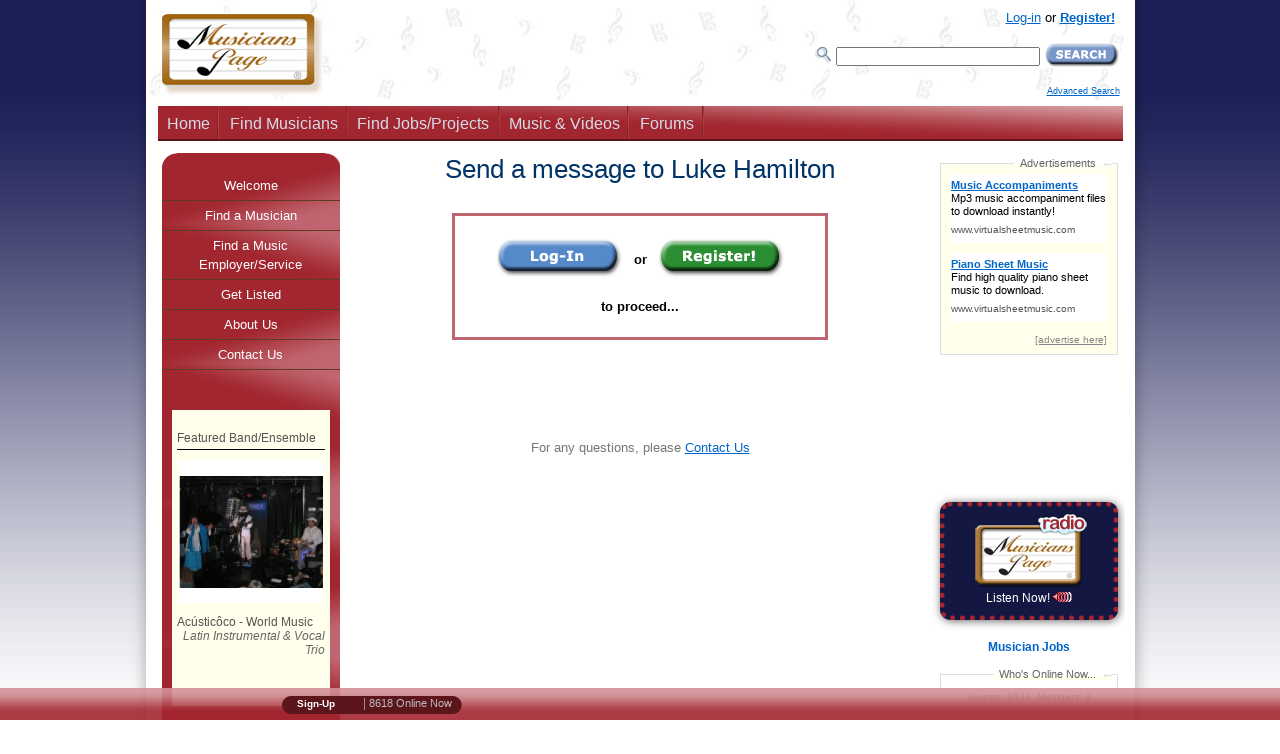

--- FILE ---
content_type: text/html; charset=UTF-8
request_url: https://www.musicianspage.com/scripts/sendmessage.php?id=16802
body_size: 29604
content:
<!DOCTYPE html>
<HTML><HEAD>
<TITLE>Musicians Page, Send a Message</TITLE>

<META http-equiv="Content-type" content="text/html; charset=iso-8859-1">
<LINK rel="icon" href="/favicon.ico" type="image/x-icon">
<LINK rel="shortcut icon" href="/favicon.ico" type="image/x-icon">
<META name="author" content="Fabrizio Ferrari">
<META name="publisher" content="Virtual Sheet Music, Inc.">
<META name="COPYRIGHT" content="(c) 1999-2026  Musicians Page and Virtual Sheet Music, Inc.">

<SCRIPT type="application/ld+json">
    {  "@context" : "http://schema.org",
       "@type" : "WebSite",
       "name" : "Musicians Page",
       "alternateName" : "Musicians Page",
       "url" : "https://www.musicianspage.com"
    }
</SCRIPT>

<META name="robots" content="noindex,follow">
<meta property="og:site_name" content="Musicians Page">
<meta property="og:image" content="https://www.musicianspage.com/mc/images/ISC_logoFBOG.jpg">
<meta property="og:image:width" content="600">
<meta property="og:image:height" content="200">

<META name="viewport" content="width=device-width, maximum-scale=.98">
<meta http-equiv="X-UA-Compatible" content="IE=edge">
<LINK href="/mc/css/responsiveOPT_v_1_9_2.min.css" rel="stylesheet" type="text/css"><STYLE type="text/css">#left-column {float:left}</STYLE>

<!--[if lte IE 6]>
<LINK rel="stylesheet" type="text/css" media="all" href="/mc/css/soloIEup6.css">
<![endif]-->


<!--[if IE 5]>
<LINK rel="stylesheet" type="text/css" media="all" href="/mc/css/soloIE5.css">
<![endif]-->

<!--[if lt IE 7]>
<LINK rel="stylesheet" type="text/css" media="all" href="/mc/css/menodiIE7.css">
<![endif]-->



<!--[if IE 7]>
<LINK rel="stylesheet" type="text/css" media="all" href="/mc/css/IE7up.css">
<![endif]-->




<SCRIPT type="text/javascript">
-1!=navigator.userAgent.indexOf("Safari")&&-1==navigator.userAgent.indexOf("Chrome")&&setTimeout(function(){var e=document.getElementById("left-column");e&&(e.className+=" left-column-helper")},500);
</SCRIPT><LINK rel="alternate" type="application/rss+xml" title="Musicians Page - All News" href="https://www.musicianspage.com/news.rss"><LINK rel="alternate" type="application/rss+xml" title="Musicians Page - Musicians" href="https://www.musicianspage.com/news_musicians.rss"><LINK rel="alternate" type="application/rss+xml" title="Musicians Page - Employers" href="https://www.musicianspage.com/news_employers.rss"><LINK rel="alternate" type="application/rss+xml" title="Musicians Page - Jobs" href="https://www.musicianspage.com/news_jobs.rss"><LINK rel="alternate" type="application/rss+xml" title="Musicians Page - Audio Files" href="https://www.musicianspage.com/news_audio.rss"><LINK rel="alternate" type="application/rss+xml" title="Musicians Page - Sheet Music" href="https://www.musicianspage.com/news_sheetmusic.rss"><LINK rel="alternate" type="application/rss+xml" title="Musicians Page - Forums" href="https://www.musicianspage.com/news_forums.rss">





<LINK rel="canonical" href="https://www.musicianspage.com/scripts/sendmessage.php" />

<meta name="google-translate-customization" content="7e880f47befe010d-187067c2731933a3-g9b1f712bb64019d4-15"><!-- Google tag (gtag.js) -->
<script async src="https://www.googletagmanager.com/gtag/js?id=G-8QXTYFL1ZE"></script>
<SCRIPT>
!function(e,t){if("object"==typeof exports&&"object"==typeof module)module.exports=t();else if("function"==typeof define&&define.amd)define([],t);else{var n=t();for(var o in n)("object"==typeof exports?exports:e)[o]=n[o]}}(this,(()=>(()=>{"use strict";var e={508:(e,t,n)=>{function o(e,t=300,n=0){return(...o)=>(clearTimeout(n),n=setTimeout(e,t,...o))}function i(e=16){return e=e>16?16:e,`${Math.floor(1e16*Math.random())}`.padStart(e,"0").substring(-1,e)}function s(e,t=16){let n=0;for(let t=0;t<e.length;t++)n=(n<<5)-n+e.charCodeAt(t),n&=n;return n=Math.abs(n),`${n}`.padStart(t,"0").substring(-1,t)}function r(){const e=document.body,t=window.pageYOffset||e.scrollTop,{scrollHeight:n,offsetHeight:o,clientHeight:i}=document.documentElement,s=Math.max(e.scrollHeight,n,e.offsetHeight,o,e.clientHeight,i)-window.innerHeight;return Math.floor(100*Math.abs(t/s))}function a(e,t){let n=e;for(;n&&(!(null==n?void 0:n.matches)||!(null==n?void 0:n.matches(t)));)n=null==n?void 0:n.parentNode;return n}function c(e){let t,n,o=!1;try{({hostname:t,pathname:n}=e&&new URL(e)||{})}catch(e){}return t&&(o=t!==window.location.host),{t:o,hostname:t,pathname:n}}n.r(t),n.d(t,{o:()=>u,i:()=>d,u:()=>o,l:()=>m,m:()=>f,g:()=>p,v:()=>s,p:()=>i,h:()=>r,_:()=>g,$:()=>v,S:()=>c,j:()=>a,I:()=>l});const u="clientId",l="sessionId",d="sessionCount";function f(){const{hostname:e,origin:t,pathname:n,search:o}=document.location,i=document.title;return{lo:t+n+o,hostname:e,pathname:n,re:document.referrer,title:i}}function m(e=u){const t=i(),n=localStorage.getItem(e);return n||(localStorage.setItem(e,t),t)}function g(e=l){const t=i(),n=sessionStorage.getItem(e);return n||(sessionStorage.setItem(e,t),t)}function v(e){const t=localStorage.getItem(u)?void 0:"1",n=sessionStorage.getItem(l)?void 0:"1";let o=sessionStorage.getItem(d)||"1";return e&&(o=function(e=d){let t="1";const n=sessionStorage.getItem(e);return n&&(t=""+(+n+1)),sessionStorage.setItem(e,t),t}()),{fv:t,ss:n,sc:o}}function p(e){return Array.isArray(e)?e.map((e=>e.map((e=>null==e?void 0:e.toString())))):Object.keys(e).map((t=>[t,`${e[t]}`]))}},209:(e,t)=>{Object.defineProperty(t,"M",{value:!0}),t.files=t.k=void 0;t.k={pv:"v",ti:"tid",pi:"_p",la:"ul",ci:"cid",fv:"_fv",hc:"_s",si:"sid",sc:"sct",se:"seg",ss:"_ss",re:"dr",lo:"dl",title:"dt",en:"en",ep:"ep",epn:"epn",sr:"sr",et:"_et"};t.files=["pdf|xlsx?|docx?|txt|rtf|csv|exe|key|pp(s|t|tx)|7z|pkg|rar|gz|zip|avi","mov|mp4|mpe?g|wmv|midi?|mp3|wav|wma"]}},t={};function n(o){var i=t[o];if(void 0!==i)return i.exports;var s=t[o]={exports:{}};return e[o](s,s.exports,n),s.exports}n.d=(e,t)=>{for(var o in t)n.D(t,o)&&!n.D(e,o)&&Object.defineProperty(e,o,{O:!0,get:t[o]})},n.D=(e,t)=>Object.prototype.hasOwnProperty.call(e,t),n.r=e=>{"undefined"!=typeof Symbol&&Symbol.toStringTag&&Object.defineProperty(e,Symbol.toStringTag,{value:"Module"}),Object.defineProperty(e,"M",{value:!0})};var o={};return(()=>{var e=o;Object.defineProperty(e,"M",{value:!0}),e.track=void 0;const t=n(508),i=n(209),s="undefined"!=typeof window,r=s&&window.minimalAnalytics?.defineGlobal,a=s&&true,c=["q","s","search","query","keyword"];let u,l,d,f=[[Date.now()]],m=!1;const g="page_view",v="scroll",p="click",w="view_search_results",h="user_engagement",y="file_download";function b(e,{type:n,event:o}){const{lo:r,re:a,title:u}=(0,t.m)(),{fv:l,ss:d,sc:f}=(0,t.$)(!m),g=self.screen||{};let v=[[i.k.pv,"2"],[i.k.ti,e],[i.k.pi,(0,t.p)()],[i.k.la,(navigator.language||"").toLowerCase()],[i.k.ci,(0,t.l)()],[i.k.fv,l],[i.k.hc,"1"],[i.k.si,(0,t._)()],[i.k.sc,f],[i.k.se,"1"],[i.k.ss,d],[i.k.re,a],[i.k.lo,r],[i.k.title,u],[i.k.sr,`${g.width}x${g.height}`]];return v=v.concat(function({type:e="",event:n}){const o=document.location.search,s=new URLSearchParams(o),r=c.some((e=>new RegExp(`[?|&]${e}=`,"g").test(o)))?w:e,a=c.find((e=>s.get(e)));let u=[[i.k.en,r],[`${i.k.ep}.search_term`,a||""]];return n&&(u=u.concat((0,t.g)(n))),u}({type:n,event:o})),v=v.filter((([,e])=>e)),new URLSearchParams(v)}function _(){return f.reduce(((e,[t,n=Date.now()])=>e+(n-t)),0).toString()}function $(e,n){const o=(0,t.j)(n.target,"a, button, input[type=submit], input[type=button]"),s=o?.tagName?.toLowerCase(),r="a"===s?"link":s,a=o?.getAttribute("href")||void 0,c=o?.getAttribute("download")||void 0||a,{t:u,hostname:l,pathname:d}=(0,t.S)(c),f="link"===r&&!u,[m]=c?.match(new RegExp(i.files.join("|"),"g"))||[],g=m?y:p,v=`${i.k.ep}.${r}`;if(!o||f&&!m)return;let w=[[`${v}_id`,o.id],[`${v}_classes`,o.className],[`${v}_name`,o?.getAttribute("name")?.trim()],[`${v}_text`,o.textContent?.trim()],[`${v}_value`,o?.getAttribute("value")?.trim()],[`${v}_url`,a],[`${v}_domain`,l],[`${i.k.ep}.outbound`,`${u}`],[i.k.et,_()]];m&&(w=w.concat([[`${i.k.ep}.file_name`,d||c],[`${i.k.ep}.file_extension`,m]])),D(e,{type:g,event:w})}function S(){const e=f.length-1,[,t]=f[e];t||f[e].push(Date.now())}function x(){const e=f.length-1,[,t]=f[e];t&&f.push([Date.now()])}function j(){const e=f.length-1,[,t]=f[e],n=["hidden","visible"].indexOf(document.visibilityState),o=Boolean(n);-1!==n&&(o?t&&f.push([Date.now()]):!t&&f[e].push(Date.now()))}const I=(0,t.u)((e=>{if((0,t.h)()<90)return;const n=[[`${i.k.epn}.percent_scrolled`,90]];D(e,{type:v,event:n}),document.removeEventListener("scroll",l)}));function M(e){const t=[[i.k.et,_()]];D(e,{type:h,event:t})}function k(e){m||(u=$.bind(null,e),l=I.bind(null,e),d=M.bind(null,e),document.addEventListener("visibilitychange",j),document.addEventListener("scroll",l),document.addEventListener("click",u),window.addEventListener("blur",S),window.addEventListener("focus",x),window.addEventListener("beforeunload",d))}function D(...e){const[t,{type:n,event:o}]=function(e){const t="G-8QXTYFL1ZE",n="string"==typeof e[0]?e[0]:t,o="object"==typeof e[0]?e[0]:e[1]||{};return[n,{type:g,...o}]}(e);const s=b(t,{type:n,event:o}),r="https://www.google-analytics.com/g/collect";navigator.sendBeacon(`${r}?${s}`),k(t),m=!0}e.track=D,r&&(window.track=D),a&&D()})(),o})()));
</SCRIPT>

</HEAD>
<BODY bgcolor="#FFFFFF">
<DIV class="header" id="menumobheader" style="text-align:center">
	<A href="#menumob" id="respmenu" title="More Options"></A>

	<SPAN style="float:left;margin:11px 0 0 17px"><A href="#menumob" title="Search or Browse the Site"><IMG src="/mc/images/icons/ResponsiveSearch.png" width="26" height="26" alt="Search" border="0"></A></SPAN>

	<SPAN style="float:left;margin:11px 0 0 15px">
	<A href="/login/" title="Log into your account"><IMG src="/mc/images/icons/ResponsiveAccount.png" width="30" height="26" alt="Account Icon" border="0"></A>



	</SPAN>

	<SPAN style="float:right;margin:3px 3px 0 0"><A href="/" title="Get back to the home page"><IMG src="/mc/images/icons/ResponsiveLogo.png" width="78" height="44" alt="Musicians Page Logo"  border="0"></A></SPAN>

	

</DIV>
<NAV id="menumob">
	<UL>
		
		<LI><A href="/">Home</A></LI>


		<LI><SPAN>Share This Page</SPAN><UL><LI><A href="https://api.addthis.com/oexchange/0.8/forward/facebook/offer?url=https://www.musicianspage.com/scripts/sendmessage.php?id=16802" target="_blank">Facebook</A></LI><LI><A href="https://api.addthis.com/oexchange/0.8/forward/twitter/offer?url=https://www.musicianspage.com/scripts/sendmessage.php?id=16802" target="_blank">Twitter</A></LI><LI><A href="https://api.addthis.com/oexchange/0.8/forward/googleplus/offer?url=https://www.musicianspage.com/scripts/sendmessage.php?id=16802" target="_blank">Google +</A></LI><LI><A href="https://api.addthis.com/oexchange/0.8/forward/linkedin/offer?url=https://www.musicianspage.com/scripts/sendmessage.php?id=16802" target="_blank">LinkedIn</A></LI><LI><A href="mailto:?subject=Shared Page on Musicians Page&body=This is a reminder about the page below:%0A%0Ahttps://www.musicianspage.com/scripts/sendmessage.php?id=16802%0A%0A" target="_blank">Email</A></LI></UL></LI>

		<LI><SPAN>Find Musicians</SPAN>
			<UL>
				<LI><A href="/musicians/">Browse &amp; Search</A></LI>
				<LI><A href="/musicians/category/">Categories</A></LI>
<LI><A href="/musicians/genre/">Genres</A></LI>
<LI><A href="/musicians/skill/">Skills/Titles</A></LI>
<LI><A href="/musicians/instrument/">Instruments</A></LI>
<LI><A href="/musicians/ensemble/">Bands/Ensembles</A></LI>
<LI><A href="/musicians/country/">Countries</A></LI>
			</UL>
		</LI>

		<LI><SPAN>Find Jobs/Projects</SPAN>
			<UL>

				<LI><SPAN>Jobs/Projects</SPAN>
					<UL>
						<LI><A href="/jobs/">Browse &amp; Search</A></LI>


						<LI><A href="/login/panel.php?yourjobs=1&postnew=1">Post a New Job/Project</A></LI>




					</UL>
				</LI>


				<LI><SPAN>Employers/Services</SPAN>
					<UL>
						<LI><A href="/employers/">Browse &amp; Search</A></LI>

						<LI><A href="/employers/kinds/">Kinds</A></LI>
<LI><A href="/employers/country/">Countries</A></LI>

					</UL>
				</LI>


			</UL>
		</LI>

		<LI><SPAN>Music &amp; Videos</SPAN>
			<UL>
				<LI><A href="/music/">Latest Music</A></LI>

				<LI><SPAN>Audio Files</SPAN>
					<UL>
						<LI><A href="/audio/">Browse &amp; Search</A></LI>
						<LI><A href="/audio/genre/">Genres</A></LI>
<LI><A href="/audio/instrument/">Instruments</A></LI>
					</UL>
				</LI>


				<LI><SPAN>Video Files</SPAN>
					<UL>
						<LI><A href="/video/">Browse &amp; Search</A></LI>

						<LI><A href="/video/genre/">Genres</A></LI>
<LI><A href="/video/instrument/">Instruments</A></LI>

					</UL>
				</LI>


				<LI><SPAN>Sheet Music</SPAN>
					<UL>
						<LI><A href="/sheetmusic/">Browse &amp; Search</A></LI>

						<LI><A href="/sheetmusic/genre/">Genres</A></LI>
<LI><A href="/sheetmusic/instrument/">Instruments</A></LI>

					</UL>
				</LI>


			</UL>
		</LI>





				<LI><SPAN>Forums</SPAN>
			<UL>
				<LI><A href="/forums/">Browse &amp; Search</A></LI>

				<LI><A href="/forums/general/">General</A></LI>
<LI><A href="/forums/music/">Music</A></LI>
<LI><A href="/forums/instrument/">Instrument</A></LI>
<LI><A href="/forums/classifieds/">Classifieds</A></LI>


			</UL>
		</LI>

				<LI><SPAN>Who's Online</SPAN>
			<UL>
				
			</UL>
		</LI>





		<LI><SPAN>About us</SPAN>
			<UL>
				<LI><A href="/about/">About Us</A>
				<LI><A href="/about/privacy.html">Privacy Policy</A></LI>
				<LI><A href="/about/terms.html">Terms</A></LI>
				<LI><A href="/about/codeconduct.html">Code of Conduct</A></LI>
				<LI><A href="/about/copyrights.html">Copyright Policy</A></LI>
				<LI><A href="/about/certifications.html">Certifications</A></LI>
				<LI><A href="/contact/">Contact Us</A></LI>
			</UL>
		</LI>

		<LI><A href="/advertise/">Advertise</A></LI>
		<LI><A href="/contact/">Help</A></LI>

				<LI><SPAN>Register/Log-In</SPAN>
			<UL>
			<LI><A href="/signup.php">Register!</A></LI><LI><A href="/login/">Log-In</A></LI>			</UL>
		</LI>
		

		<LI><A href="/scripts/forcenotresponsive.php" rel="nofollow">[Desktop Website]</A></LI>
	</UL>
</NAV>	<DIV id="prewrapper" align="center">
	<DIV id="wrapper" align="left">
		
<DIV id="outheader">
<DIV id="header">
	<DIV itemscope itemtype="http://schema.org/Organization">
		<META itemprop="name" content="Musicians Page">
		<A itemprop="url" href="https://www.musicianspage.com/" title="Return to the Home Page"><IMG itemprop="logo" src="/mc/images/MusicianspageLOGO.png" width="162" height="82" border="0" alt="Musicians Page Logo" id="logoimage"></A>	</DIV>		
			
			
			
<!-- ########## START STATS ########## -->	
<DIV id="loginbox">
			
	<DIV id="loginboxinside">
		<DIV id="loginboxinsideB"><A href="/login/">Log-in</A> or <A href="/signup.php" class="bold">Register!</A>		</DIV>
		<!-- Search -->
		<DIV id="searchcontainerC">
			<FORM method="get" action="/search/search.php"  id="searchB">
				
					<TABLE border="0" cellspacing="0" cellpadding="0"><TR><TD><LABEL for="mainsearchboxB"><IMG src="/mc/images/icons/searchme.png" width="16" height="17" alt="Search"></LABEL></TD>
					<TD><IMG src="/mc/images/VUOTA.gif" width="5" height="1"></TD>
					<TD><INPUT id="mainsearchboxB" type="text" name="mq" value="" style="width: 200px"></TD>
					<TD><IMG src="/mc/images/VUOTA.gif" width="5" height="1"></TD>
					<TD><INPUT name="submit" type="image" value="Search" src="/mc/images/pushes/SearchSmall.png" alt="Search Site" title="Search the Site" class="button"></TD></TR>
					<TR><TD colspan="6"><IMG src="/mc/images/VUOTA.gif" width="1" height="8"></TD></TR>
					
					<TR><TD colspan="6" align="right" style="font-size: xx-small;"><A href="/search/">Advanced Search</A></TD></TR>
					
					</TABLE>
			<INPUT name="st" type="hidden" value="ge">	
			</FORM>
			
		</DIV>
		<!-- /Search -->



	</DIV>
	
</DIV>		
<!-- ########## END STATS ########## -->
			
			
			
			
			
			
</DIV><!-- navigation bar -->
		<DIV id="navcontainer2"><UL id="navlist">		<LI><A href="/" title="Home Page">Home</A></LI>
		 <LI><A href="/musicians/" title="Find musicians instantly">Find Musicians</A></LI>


		<LI><A href="/jobs/" title="Find jobs or projects to work on">Find Jobs/Projects</A></LI>

		<LI><A href="/music/" title="Find audio, video files and sheet music">Music & Videos</A></LI>




		

		 <LI><A href="/forums/" title="Discuss about any music related topic, musicians classifieds, etc." id="forumsbar">Forums</A></LI>




		



		 </UL>

 		</DIV> <!-- /navcontainer -->

</DIV><DIV id="afterheader"></DIV>			 
		
		
		
		
			<!-- ############### START CONTENT ############### -->


		<DIV id="content">
			<DIV id="main" class="show-all">
				<DIV id="columns">
       				 <DIV class="cols-wrapper">
          					<DIV class="float-wrapper">

           						 <DIV id="middle-column">
              						<DIV class="main-content">

<!-- ########## START MIDDLE COLUMN (CENTER) ########## --> 

	<DIV align="center"><H1 class="title">Send a message to Luke Hamilton</H1>
<BR>
<DIV style="border: 3px solid #C0646F;width: 370px;padding: 20px 0 20px 0">
<TABLE border="0" cellspacing="2" cellpadding="1">
<TR>
<TD><A href="/login/" title="Log-In if you are already registered."><IMG src="/mc/images/pushes/LogInBIG.gif" width="125" height="38" alt="Log-In if you are already registered."></A></TD>
<TD>&nbsp;&nbsp;<B>or</B>&nbsp;&nbsp;</TD>
<TD><A href="/signup.php" title="Register now!"><IMG src="/mc/images/pushes/RegisterBIG.gif" width="125" height="38" alt="Register now!"></A></TD>

</TR>

<TR><TD colspan="3" align="center" >
<BR>
<B>to proceed...</B></TD></TR>

</TABLE>
</DIV>


<DIV style="margin-top: 100px; color: #777" align="center">For any questions, please <A href="/contact/">Contact Us</A></DIV>





</DIV>

<!-- ########## END MIDDLE COLUMN (CENTER) ########## -->
              						</DIV><!-- main-content -->
           						</DIV><!-- middle-column -->


							
            					<DIV id="left-column" class="sidecol">
              						<DIV class="box">									
									<DIV class="rndbox">
										<DIV class="rndtop"><IMG src="/mc/images/left.png" width="15" height="15" border="0" alt=""></DIV>
<!-- ########## START LEFT COLUMN ########## -->

											<DIV id="subnavigation">

												<UL>



<LI><A href="" title="Home Page">Welcome</A></LI><LI><A href="/musicians/" title="Find the right artist among thousands of musicians">Find a Musician</A></LI><LI><A href="/employers/" title="Find a job or a music employer/service for your musical expertise or help for your career">Find a Music Employer/Service</A></LI><LI><A href="/signup.php" title="Get listed now for free!">Get Listed</A></LI><LI><A href="/about/" title="Learn more about Musicians Page">About Us</A></LI><LI><A href="/contact/" title="Send us a message for any questions or feedback">Contact Us</A></LI>												</UL>

											</DIV>




											<DIV class="dentrotable">
<DIV id="featuredmusician">
<H1>Featured Band/Ensemble</H1><DIV id="featuredphoto"><A href="/musicians/12576/" title="Learn more about Ac&uacute;stic&ocirc;co - World Music"><IMG src="/mc/images/rnads/12576.gif" width="145" height="143" border="0"></A></DIV><P class="musiciantitle">Ac&uacute;stic&ocirc;co - World Music</P><DIV class="musicianskill">Latin Instrumental & Vocal Trio</DIV><P class="recensione">&nbsp;</P></DIV>	<!-- end featuredsite --><DIV id="featuredmusician" style="margin-top:20px">




<H1>Featured websites</H1>



<P class="sitetitle"><A href="https://www.virtualsheetmusic.com" target="_blank" rel="nofollow">Virtual Sheet Music&reg;</A></P><P class="descrsites">High quality classical sheet music to download instantly.</P>













												</DIV>	<!-- end featuredsite -->


<DIV id="featuredmusician" style="margin-top:20px;padding:10px;color:#555">Follow us to for new music jobs:<BR><BR><DIV class="center"><a href="https://www.facebook.com/MusiciansPage/" title="Follow us on FaceBook to get notified of new music jobs!"><img width="24" height="24" alt="facebook" src="/mc/images/extras/toolbar/icons/facebook.png"></a>&nbsp;&nbsp;<a href="https://twitter.com/musicianspage" title="Follow us on Twitter to get notified of new music jobs!"><img width="24" height="24" alt="facebook" src="/mc/images/extras/toolbar/icons/tweet.png"></a></DIV></DIV>

											</DIV><!-- end dentrotable -->

<DIV"><BR><BR><BR><BR></DIV>




	

											
											
<!-- ########## END LEFT COLUMN ########## -->






									</DIV>
								</DIV><!-- box -->
            					</DIV><!-- left-column -->
							
          					</DIV><!-- float-wrapper -->
         				 	<DIV id="right-column" class="sidecol">
           					 	<DIV class="box">


					
										
								
<!-- ########## START RIGHT COLUMN ########## -->


<IFRAME src ="/includes/boxes/top-right-advertisementIFRAME.html?cleanURLpassed=/scripts/sendmessage.php?id=16802" width="100%" height="336" style="border:0;margin-bottom:10px;padding:0" frameborder="0" scrolling="no"></IFRAME><DIV class="radiobox"><A href="/music/radio/"><IMG src="/mc/images/icons/SmallRadioLogo2.png" width="120" height="76" alt="Musicians Page Radio"></A><BR><A href="/music/radio/" class="whitelink nodecoration">Listen Now!&nbsp;<IMG src="/mc/images/icons/audio_animated.gif" width="19" height="10" alt="Audio Streaming"></A></DIV><DIV style="margin:20px 0 20px 0;text-align:center;font-weight:bold"><A href="/jobs/" class="fixedlink">Musician Jobs</A></DIV><DIV class="rightboxeswhite">
	<H3 class="nomargin">Who's Online Now...</H3>
		<DIV align="center">
		<DIV class="onlinebuddiesground"><TABLE border="0" cellspacing="0" cellpadding="0" class="onlinebuddies" width="100%">
<TR><TD COLSPAN="3" ALIGN="center"><DIV class="onlineguestsvr">Guests: 8634&nbsp;&nbsp;Members: 0</DIV></TD></TR></TABLE></DIV>
		</DIV>
</DIV>
<DIV class="rightboxes">
	<H3 class="nomargin">Demographics</H3>
		<DIV align="center"><TABLE border="0" cellspacing="0" cellpadding="0" class="statstable">
			<TR>
				<TD align="left">
					<A href="/musicians/" title="Browse the musicians database" class="stats">Musicians:</A>
				</TD>
				<TD><IMG src="/mc/images/VUOTA.gif" width="5" height="1"></TD>
				<TD align="right">
					14,140				</TD>
			</TR>
			<TR>
				<TD align="left">
					<A href="/employers/" title="Browse the employers/services database" class="stats">Empl/Services:</A>
				</TD>
				<TD><IMG src="/mc/images/VUOTA.gif" width="5" height="1"></TD>
				<TD align="right">
					1,622				</TD>
			</TR>
			<TR>
				<TD align="left">
					<A href="/jobs/" title="Browse the jobs database" class="stats">Active Jobs:</A>
				</TD>
				<TD><IMG src="/mc/images/VUOTA.gif" width="5" height="1"></TD>
				<TD align="right">
					7,395				</TD>
			</TR>
						
			
			
		</TABLE></DIV>
</DIV>

<DIV class="rightboxes">
<H3 class="nomargin">Features</H3>
<FORM action="/extras/newsletter.php" method="POST" enctype="application/x-www-form-urlencoded">
<B>Free Newsletter</B><BR>
<DIV class="small grey" style="margin-bottom: 3px">Subscribe to our Musicians Newsletter to stay informed about new posted jobs, musical events, site updates, and news from the music industry:</DIV>

<DIV align="center">
	<TABLE border="0" width="100%">
		<TR><TD align="center"><INPUT name="email" type="email" class="sizefieldmax" maxlength="60" value="Type your e-mail here" style="color:#666666;font-size: 95%;" onFocus="clearinput('newsletteremail')" id="newsletteremail"></TD></TR>		<TR><TD align="center">
		<INPUT name="submit" type="image" value="Search" src="/mc/images/pushes/Subscribe.png" alt="Subscribe" title="Click to subscribe to our Musicians Newsletter">		
		</TD></TR>
	</TABLE>
</DIV>
<HR>

<SPAN class="small grey italic">NOTE: We respect your <A href="/about/privacy.html#newsletter">Privacy</A>. To learn more about our Musicians Newsletter, <A href="/extras/newsletter.php">click here</A>.</SPAN>

</FORM>
<HR>
<BR>

	

	
	<B>Enjoy the Forums</B><BR>
	<DIV class="small grey" style="margin-bottom: 3px">Start your discussions on the <A href="/forums/">Forums</A>. introduce <A href="/forums/general/introduceyou/">Yourself</A> or <A href="/forums/general/introduceband/">Your Band</A> to the Musicians Page community.
	</DIV>
	<BR>
		
	
	

</DIV><!-- rightboxes -->


<DIV class="rightboxes">
<H3 class="nomargin">Testimonials</H3>
<P class="testimonial">"Musicians Page is one of my favorite Music Job resource sites."</P><P class="nometestimonial"><A href="/musicians/9304/">Dino Dominelli</A></P><P class="titletestimonial">Saxophone Player</P>

         
             




		<!-- <P class="moretestimonials"><A href="moretest">more testimonials...</A></P> -->


</DIV>

<DIV class="rightboxeswhite">
<H3 class="nomargin">Security Seals</H3>
<IFRAME src ="/includes/boxes/certifiedbyFRAME.php" width="100%" height="350" style="border:0;margin-bottom:16px;padding:0" frameborder="0" scrolling="no"></IFRAME></DIV>
	

<!-- ########## END RIGHT COLUMN ########## -->

            					</DIV><!-- box -->
        					</DIV><!-- end right-column -->

          					<DIV class="clear" id="em">
						</DIV><!-- end clear -->
       				</DIV><!-- end cols-wrapper -->
     				 </DIV><!-- end column -->
		
			</DIV>	<!-- end main -->

		

			
		
		<!-- ############### END CONTENT ############### -->
		

		
	

<!-- ########## START FOOTER ########## -->	
<DIV class="" id="featuredmusician" style="margin-top:20px;padding:10px;color:#555;text-align:center">Follow us on <a href="https://www.facebook.com/MusiciansPage/" title="Follow us on FaceBook to get notified of new music jobs!">FaceBook</a> and <a href="https://twitter.com/musicianspage" title="Follow us on Twitter to get notified of new music jobs!">Twitter</a> to be instantly notified of new music jobs:<BR><BR><a href="https://www.facebook.com/MusiciansPage/" title="Follow us on FaceBook to get notified of new music jobs!"><img width="24" height="24" alt="facebook" src="/mc/images/extras/toolbar/icons/facebook.png"></a>&nbsp;&nbsp;<a href="https://twitter.com/musicianspage" title="Follow us on Twitter to get notified of new music jobs!"><img width="24" height="24" alt="facebook" src="/mc/images/extras/toolbar/icons/tweet.png"></a></DIV><DIV id="footer">
	<DIV class="sorry">
	Notice: This Website takes advantage of web standards that your browser may be
	unable to support. This site may not display in the way it was intended in some
	browsers. However the page content should still be perfectly viewable in any internet
	capable device.
	</DIV>
	
	<DIV id="infooter">
	
	<UL>
		<LI><A href="/advertise/">Advertise</A> </LI>
		<LI><A href="/about/">About Us</A> </LI>
		<LI><A href="/contact/">Contact Us</A> </LI>
		<LI><A href="/sitemap/">Site Map</A> </LI>
		<LI><A href="/search/">Search</A> </LI>
		<LI><A href="/about/privacy.html">Privacy</A> </LI>
		
		<LI><A href="/scripts/forcenotresponsive.php" rel="nofollow">[Desktop Website]</A></LI>		
	</UL>
	
	
	
	</DIV>
	<P>&copy; 1999-2026 	Musicians Page and Virtual Sheet Music, Inc. All Rights Reserved.</P>
		
</DIV><!-- end footer -->
		
<!-- ########## END FOOTER ########## -->		
		
		
		</DIV><!-- end content -->
		
		</DIV> <!-- /wrapper --><DIV id="postwrapper"></DIV>
</DIV>
<!--[if lt IE 9]>
    <SCRIPT src="/mc/java/extras/html5shiv/html5shiv.js"></SCRIPT>
<![endif]-->
<SCRIPT type="text/javascript" src="/mc/java/jquery-1.8.3.min.js"></SCRIPT><SCRIPT defer type="text/javascript" src="/mc/java/javabaseOPT_v_1_5.min.js"></SCRIPT>
<SCRIPT language="JavaScript1.2" type="text/javascript">

// When the page loads, set up the rollovers e altro....
window.onload = startuponload;

function startuponload() {
	setupRollovers();

}

</SCRIPT>

<script src='https://www.google.com/recaptcha/api.js'></script>


<DIV id="floatingbar" align="center"> 

         <UL class="gallery clearfix" >
		
		
		
		<LI style="padding-left:10px;margin-left:0;padding-right:0;margin-right:0;">
				
		<DIV id="google_translate_element" style="margin-top:0;color:#000;width:125px;overflow:hidden"></DIV><SCRIPT type="text/javascript">
function googleTranslateElementInit() {
  new google.translate.TranslateElement({pageLanguage: 'en', gaTrack: true, gaId: 'UA-1126828-4'}, 'google_translate_element');
}
</SCRIPT><SCRIPT type="text/javascript" src="//translate.google.com/translate_a/element.js?cb=googleTranslateElementInit"></SCRIPT>
		
		

		 </LI>
	
		<LI style="padding-left:0;margin-left:0;padding-right:0;margin-right:0"><IFRAME src="//www.musicianspage.com/includes/wibiya_codes/MP_bar.php" width="180" height="25" scrolling="no" marginheight="0" marginwidth="0" frameborder="0" style="border:1px solid transparent"></IFRAME></LI>
	
	
	
		<LI class="RESPhide558" style="padding-left:0;margin-left:0;padding-right:0;margin-right:0;width:399px">
		
		<!-- AddThis Button BEGIN -->
		<DIV class="addthis_toolbox addthis_default_style" style="height:20px;overflow:hidden;">
		<A style="padding-top:2px;" class="addthis_button_facebook_like" fb:like:layout="button_count"></A>
		<A style="padding-top:2px" class="addthis_button_tweet"></A>
		<A style="padding-top:2px" class="addthis_button_pinterest_pinit"></A>
		<A style="padding-top:2px" class="addthis_counter addthis_pill_style"></A>
		</DIV>
		<SCRIPT type="text/javascript">var addthis_config = {"data_track_addressbar":false};</SCRIPT>
		<SCRIPT type="text/javascript" src="//s7.addthis.com/js/300/addthis_widget.js#pubid=fabrizio"></SCRIPT>
		<!-- AddThis Button END -->
		
		
		
		
		</LI>
			

			
			
		<LI class="RESPhide558" style="padding-left:0;margin-left:0;padding-right:0;margin-right:0;" id="ticker">
			
		</LI>	
				
				
	
			
			
			
			
			
		</UL>

</DIV> 
</BODY>
</HTML>

--- FILE ---
content_type: text/html; charset=UTF-8
request_url: https://www.musicianspage.com/includes/boxes/certifiedbyFRAME.php
body_size: 1146
content:
<!DOCTYPE HTML PUBLIC "-//W3C//DTD HTML 4.01 Transitional//EN"
    "http://www.w3.org/TR/html4/loose.dtd">
<HTML><HEAD>
<TITLE>Musicians Page Certifications</TITLE>
<META http-equiv="Content-type" content="text/html; charset=iso-8859-1">
<META name="robots" content="noindex,follow">
<LINK href="/mc/css/responsiveOPT_v_1.min.css" rel="stylesheet" type="text/css">
</HEAD>
<BODY bgcolor="#FFFFFF">
<DIV id="content">
	<DIV align="center">
		<SPAN class="lightgrey smaller bold">Musicians Page is part of<BR><A href="https://www.virtualsheetmusic.com" class="greylinknodec" target="_top" rel="nofollow">Virtual Sheet Music, Inc.</A><BR>which is certified by:</SPAN>
	
		<TABLE border="0" cellspacing="2" cellpadding="1">
			<TR><TD align="center">
			
			<!-- Begin Official VeriSign Seal -->
			<TABLE width="135" border="0" cellpadding="2" cellspacing="0" title="Click to Verify">
			<TR>
			<TD width="135" align="center" valign="top"><!--
TrustLogo Html Builder Code:
Shows the logo at URL http://www.musicianspage.com/mc/images/icons/tl_white.gif
Logo type is  ("SC4")
undefined
//-->
<img src="/mc/images/icons/comodo_secure_113x59_white.png" width="113" height="59" alt="Comodo Trust Logo">
			
			
			</TD>
			</TR>
			</TABLE>
	<!-- End Official VeriSign Seal -->		
			
			</TD></TR>
			
			<TR><TD><IMG src="/mc/images/VUOTA.gif" width="1" height="5" border="0"></TD></TR>
		
			<TR><TD align="center"><!-- START BBB CODE -->
			<A href="https://www.bbb.org/sdoc/business-reviews/sheet-music/virtual-sheet-music-inc-in-laguna-niguel-ca-100051989" title="Virtual Sheet Music is member of the BBB online reliability program" rel="nofollow" target="_top"><IMG src="/mc/images/icons/ReliabilitySeal.png" width="90" height="32" alt="Virtual Sheet Music is member of the BBB online reliability program" border="0"></A>
			<!-- END BBB CODE --></TD></TR>
			
			<TR><TD><IMG src="/mc/images/VUOTA.gif" width="1" height="5" border="0"></TD></TR>
			
			<TR><TD align="center"><IMG src="/mc/images/icons/TrustWaveNEW.png" border="0" alt="Trusted Commerce"/></TD></TR>
			
			<TR><TD><IMG src="/mc/images/VUOTA.gif" width="1" height="5" border="0"></TD></TR>
		
			<TR><TD align="center"><!-- Begin Official PayPal Seal --><A href="https://www.paypal.com/us/verified/pal=payments%40virtualsheetmusic%2ecom" title="Virtual Sheet Music is verified and certified by PayPal" rel="nofollow" target="_top"><IMG src="/mc/images/icons/verification_seal.png" border="0" alt="Official PayPal Seal" width="100" height="100"></A><!-- End Official PayPal Seal --></TD></TR>
			
		</TABLE>
		<P class="moretestimonials"><A href="/about/certifications.html" class="greylink small" target="_top">More about certifications...</A></P>
		
	</DIV></DIV>
</BODY>
</HTML>